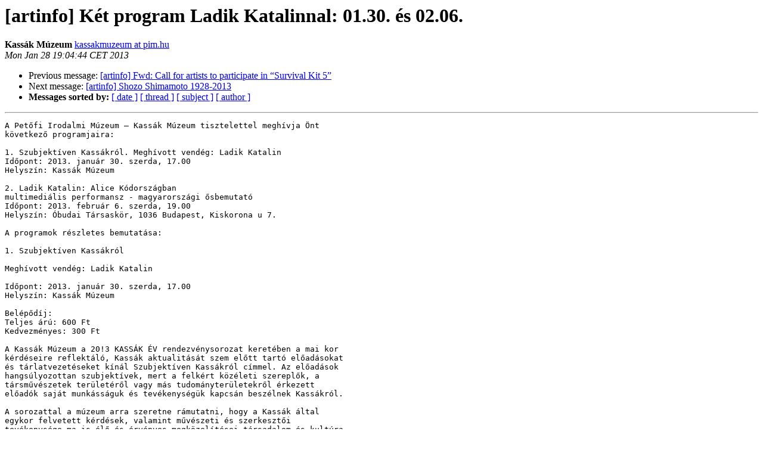

--- FILE ---
content_type: text/html
request_url: https://lists.c3.hu/pipermail/artinfo/2013-January/010087.html
body_size: 9625
content:
<!DOCTYPE HTML PUBLIC "-//W3C//DTD HTML 3.2//EN">
<HTML>
 <HEAD>
   <TITLE> [artinfo] K&#233;t program Ladik Katalinnal: 01.30. &#233;s 02.06.
   </TITLE>
   <LINK REL="Index" HREF="index.html" >
   <LINK REL="made" HREF="mailto:artinfo%40lists.c3.hu?Subject=Re%3A%20%5Bartinfo%5D%20%3D%3Futf-8%3Fq%3FK%3DC3%3DA9t_program_Ladik_Katalinnal%3D3A_01%3D2E30%3F%3D%0A%20%3D%3Futf-8%3Fb%3FLiDDqXMgMDIuMDYu%3F%3D&In-Reply-To=%3C651f41c2a9e86c794f86482452a6e149%40pim.hu%3E">
   <META NAME="robots" CONTENT="index,nofollow">
   <META http-equiv="Content-Type" content="text/html; charset=us-ascii">
   <LINK REL="Previous"  HREF="010084.html">
   <LINK REL="Next"  HREF="010088.html">
 </HEAD>
 <BODY BGCOLOR="#ffffff">
   <H1>[artinfo] K&#233;t program Ladik Katalinnal: 01.30. &#233;s 02.06.</H1>
    <B>Kass&#225;k M&#250;zeum</B> 
    <A HREF="mailto:artinfo%40lists.c3.hu?Subject=Re%3A%20%5Bartinfo%5D%20%3D%3Futf-8%3Fq%3FK%3DC3%3DA9t_program_Ladik_Katalinnal%3D3A_01%3D2E30%3F%3D%0A%20%3D%3Futf-8%3Fb%3FLiDDqXMgMDIuMDYu%3F%3D&In-Reply-To=%3C651f41c2a9e86c794f86482452a6e149%40pim.hu%3E"
       TITLE="[artinfo] K&#233;t program Ladik Katalinnal: 01.30. &#233;s 02.06.">kassakmuzeum at pim.hu
       </A><BR>
    <I>Mon Jan 28 19:04:44 CET 2013</I>
    <P><UL>
        <LI>Previous message: <A HREF="010084.html">[artinfo] Fwd: Call for artists to participate in &#8220;Survival Kit 5&#8221;
</A></li>
        <LI>Next message: <A HREF="010088.html">[artinfo] Shozo Shimamoto 1928-2013
</A></li>
         <LI> <B>Messages sorted by:</B> 
              <a href="date.html#10087">[ date ]</a>
              <a href="thread.html#10087">[ thread ]</a>
              <a href="subject.html#10087">[ subject ]</a>
              <a href="author.html#10087">[ author ]</a>
         </LI>
       </UL>
    <HR>  
<!--beginarticle-->
<PRE>A Pet&#337;fi Irodalmi M&#250;zeum &#8211; Kass&#225;k M&#250;zeum tisztelettel megh&#237;vja &#214;nt 
k&#246;vetkez&#337; programjaira:

1. Szubjekt&#237;ven Kass&#225;kr&#243;l. Megh&#237;vott vend&#233;g: Ladik Katalin
Id&#337;pont: 2013. janu&#225;r 30. szerda, 17.00
Helysz&#237;n: Kass&#225;k M&#250;zeum

2. Ladik Katalin: Alice K&#243;dorsz&#225;gban
multimedi&#225;lis performansz - magyarorsz&#225;gi &#337;sbemutat&#243;
Id&#337;pont: 2013. febru&#225;r 6. szerda, 19.00
Helysz&#237;n: &#211;budai T&#225;rsask&#246;r, 1036 Budapest, Kiskorona u 7.

A programok r&#233;szletes bemutat&#225;sa:

1. Szubjekt&#237;ven Kass&#225;kr&#243;l

Megh&#237;vott vend&#233;g: Ladik Katalin

Id&#337;pont: 2013. janu&#225;r 30. szerda, 17.00
Helysz&#237;n: Kass&#225;k M&#250;zeum

Bel&#233;p&#337;d&#237;j:
Teljes &#225;r&#250;: 600 Ft
Kedvezm&#233;nyes: 300 Ft

A Kass&#225;k M&#250;zeum a 20!3 KASS&#193;K &#201;V rendezv&#233;nysorozat keret&#233;ben a mai kor 
k&#233;rd&#233;seire reflekt&#225;l&#243;, Kass&#225;k aktualit&#225;s&#225;t szem el&#337;tt tart&#243; el&#337;ad&#225;sokat 
&#233;s t&#225;rlatvezet&#233;seket k&#237;n&#225;l Szubjekt&#237;ven Kass&#225;kr&#243;l c&#237;mmel. Az el&#337;ad&#225;sok 
hangs&#250;lyozottan szubjekt&#237;vek, mert a felk&#233;rt k&#246;z&#233;leti szerepl&#337;k, a 
t&#225;rsm&#369;v&#233;szetek ter&#252;let&#233;r&#337;l vagy m&#225;s tudom&#225;nyter&#252;letekr&#337;l &#233;rkezett 
el&#337;ad&#243;k saj&#225;t munk&#225;ss&#225;guk &#233;s tev&#233;kenys&#233;g&#252;k kapcs&#225;n besz&#233;lnek Kass&#225;kr&#243;l.

A sorozattal a m&#250;zeum arra szeretne r&#225;mutatni, hogy a Kass&#225;k &#225;ltal 
egykor felvetett k&#233;rd&#233;sek, valamint m&#369;v&#233;szeti &#233;s szerkeszt&#337;i 
tev&#233;kenys&#233;ge ma is &#233;l&#337; &#233;s &#233;rv&#233;nyes megk&#246;zel&#237;t&#233;sei t&#225;rsadalom &#233;s kult&#250;ra 
kapcsolat&#225;nak. Emellett az a c&#233;lunk, hogy Kass&#225;k &#233;letm&#369;v&#233;t &#233;s 
jelent&#337;s&#233;g&#233;t egy&#233;ni, nem megszokott szempontok szerint mutassuk be. 
Szeretn&#233;nk el&#233;rni, hogy a Kass&#225;k-&#233;rtelmez&#233;sek a kort&#225;rs jelens&#233;gekhez 
k&#246;t&#337;d&#337;en jelenjenek meg.


2.  Az &#211;budai T&#225;rsask&#246;rrel k&#246;z&#246;s szervez&#233;sben:

Ladik Katalin: Alice K&#243;dorsz&#225;gban
multimedi&#225;lis performansz - magyarorsz&#225;gi &#337;sbemutat&#243;
Id&#337;pont: 2013. febru&#225;r 6. szerda, 19.00
Helysz&#237;n: &#211;budai T&#225;rsask&#246;r, 1036 Budapest, Kiskorona u. 7.
Id&#337;tartam: kb. 30 perc

Hangok: Ladik Katalin, Fischer K&#225;roly
&#201;nek: Bisz&#225;k J&#250;lia
Zene, hangszer: Kir&#225;ly Ern&#337;, citrafon (&#250;j hangszer)
Sz&#246;veg: Ladik Katalin, Lewis Carroll, James Joyce
Munkat&#225;rsak: Vajda Tibor, Doru Barbulov
H&#225;tt&#233;ranim&#225;ci&#243;: Aradi J&#243;zsef
Angol feliratok: Aradi J&#243;zsef
Francia feliratok: Schreiner-Barj&#225;k Csilla

A performansz magyarorsz&#225;gi &#337;sbemutat&#243;ja. A k&#252;lf&#246;ldi &#337;sbemutat&#243; 
&#321;&#243;d&#378;ban, Lengyelorsz&#225;gban volt 2012. m&#225;jus 25-&#233;n, a &#321;&#243;d&#378;-i Muzeum 
Sztukiban. Az el&#337;ad&#225;snak Ottaw&#225;ban is volt egy bemutat&#243;ja 2012. november 
21-&#233;n, az A B Series rendezv&#233;nyek keret&#233;ben, az Arts Court Theatre-ban, 
Alice in Codeland c&#237;mmel.

Bel&#233;p&#337;d&#237;j:
Feln&#337;tt: 1000 Ft
Di&#225;k: 500 Ft

Az el&#337;ad&#225;s a 20!3 KASS&#193;K &#201;V rendezv&#233;nysorozat r&#233;sze.

Az el&#337;ad&#225;s ut&#225;n:
Tal&#225;lkoz&#225;saim Alice-szal - Ladik Katalinnal Aradi J&#243;zsef besz&#233;lget

Az Alice performanszt Ladik Katalin 1980-ban mutatta be el&#337;sz&#246;r Gyul&#225;n 
a Gyulai V&#225;rsz&#237;nh&#225;zban. Hogyan tal&#225;lkozott Ladik Katalin Alice-szal, 
Lewis Carroll mes&#233;ivel, az Alice Csodaorsz&#225;gban, valamint az Alice a 
T&#252;k&#246;rorsz&#225;gban k&#246;lt&#337;i &#233;lm&#233;nyeivel, hogyan lettek ezekb&#337;l az &#233;lm&#233;nyekb&#337;l 
hangk&#246;ltem&#233;nyek, majd performanszok, hogyan ker&#252;ltek az Alice mot&#237;vumok 
Ladik Katalin &#201;lhetek az arcodon? c&#237;m&#369; reg&#233;nyes &#233;lett&#246;rt&#233;net&#233;be, mag&#225;ra 
ismerhet-e a modern alkot&#243;m&#369;v&#233;sz Alice-ban, vezet-e &#250;t a t&#252;kr&#246;n val&#243; 
&#225;thatol&#225;st&#243;l, a Cheshire-i macsk&#225;t&#243;l a fogyaszt&#243;i t&#225;rsadalom k&#243;dokkal 
telerajzolt vil&#225;g&#225;ba, van-e ki&#250;t a k&#243;dok labirintus&#225;b&#243;l? &#8211; err&#337;l &#233;s az 
Alice K&#243;dorsz&#225;gban el&#337;zm&#233;nyeir&#337;l, keletkez&#233;s&#233;r&#337;l tudhat meg alkot&#243;i 
titkokat, aki a besz&#233;lget&#233;sre is k&#237;v&#225;ncsi.


Ladik Katalin (1942, &#218;jvid&#233;k) k&#246;lt&#337;, performer, sz&#237;n&#233;szn&#337;, k&#233;pz&#337;m&#369;v&#233;sz

&#205;rott versei mellett hangk&#246;ltem&#233;nyeket &#233;s k&#233;pverseket alkot, k&#237;s&#233;rleti 
zenem&#369;vek &#233;s hangj&#225;t&#233;kok alkot&#243;ja &#233;s vok&#225;lis el&#337;ad&#243;ja. Vizu&#225;lis 
munk&#225;inak jelent&#337;s r&#233;sz&#233;t (k&#233;pverseket, koll&#225;zsokat, mail-art 
alkot&#225;sokat, hanglemezeket) nagy nemzetk&#246;zi gy&#369;jtem&#233;nyek &#337;rzik: a b&#233;csi 
Kontakt - Die Kunstsammlung der Erste Bank-Gruppe; a barcelonai Museu 
d&#8217;Art Contemporani de Barcelona (MACBA); a budapesti Ludwig M&#250;zeum; a 
berlini re.act.feminism performansz arch&#237;vuma &#233;s utaz&#243; ki&#225;ll&#237;t&#225;sa; a 
z&#225;gr&#225;bi Sudac Gy&#369;jtem&#233;ny; a belgr&#225;di Muzej Savremene Umetnosti kort&#225;rs 
m&#369;v&#233;szeti m&#250;zeum; valamint a budapesti Pet&#337;fi Irodalmi M&#250;zeum (PIM). 
Versei &#233;s hangk&#246;ltem&#233;nyei az Orsz&#225;gos Sz&#233;ch&#233;nyi K&#246;nyvt&#225;r Magyar 
Elektronikus K&#246;nyvt&#225;r&#225;ban (www.mek.oszk.hu) is el&#233;rhet&#337;k.
Munk&#225;ss&#225;g&#225;t Kass&#225;k Lajos-d&#237;jjal (1991), Hollandiai Mikes Kelemen 
K&#246;r-d&#237;jjal (2000), J&#243;zsef Attila-d&#237;jjal (2001), Mediawave a P&#225;rhuzamos 
Kult&#250;r&#225;&#233;rt-d&#237;jjal (2003), a Szerb K&#246;zt&#225;rsas&#225;g Kultur&#225;lis Nemzeti D&#237;j&#225;val 
(2009) &#233;s Magyarorsz&#225;g Bab&#233;rkoszor&#250;-d&#237;jjal (2012) ismert&#233;k el. 1992 &#243;ta 
Budapesten &#233;l.

PARTNER: &#211;budai T&#225;rsask&#246;r

T&#193;MOGAT&#211;: Nemzeti Kultur&#225;lis Alap
-- 
A M&#218;ZEUM JANU&#193;R 30. SZERD&#193;T&#211;L ISM&#201;T L&#193;TOGATHAT&#211;!

Kass&#225;k M&#250;zeum
1033 Budapest, F&#337; t&#233;r 1.
Tel.:06 1 368 7021, 06 20 447 4036
www.kassakmuzeum.hu
facebook.com/KassakMuzeum
--------------------------------------------------
KI&#193;LL&#205;T&#193;SAINK
Kass&#225;k!
A Kass&#225;k M&#250;zeum &#225;lland&#243; ki&#225;ll&#237;t&#225;sa

Jeremy Deller: Az orgreave-i csata (Ki egyet s&#233;rt, mindenkit s&#233;rt), 
2001
2012. november 24 - 2013. m&#225;rcius 3.

Design! Red dot d&#237;j 2012
2012. november 24 - 2013. m&#225;rcius 3.

</PRE>


<!--endarticle-->
    <HR>
    <P><UL>
        <!--threads-->
	<LI>Previous message: <A HREF="010084.html">[artinfo] Fwd: Call for artists to participate in &#8220;Survival Kit 5&#8221;
</A></li>
	<LI>Next message: <A HREF="010088.html">[artinfo] Shozo Shimamoto 1928-2013
</A></li>
         <LI> <B>Messages sorted by:</B> 
              <a href="date.html#10087">[ date ]</a>
              <a href="thread.html#10087">[ thread ]</a>
              <a href="subject.html#10087">[ subject ]</a>
              <a href="author.html#10087">[ author ]</a>
         </LI>
       </UL>

<hr>
<a href="http://lists.c3.hu/mailman/listinfo/artinfo">More information about the Artinfo
mailing list</a><br>
</body></html>
